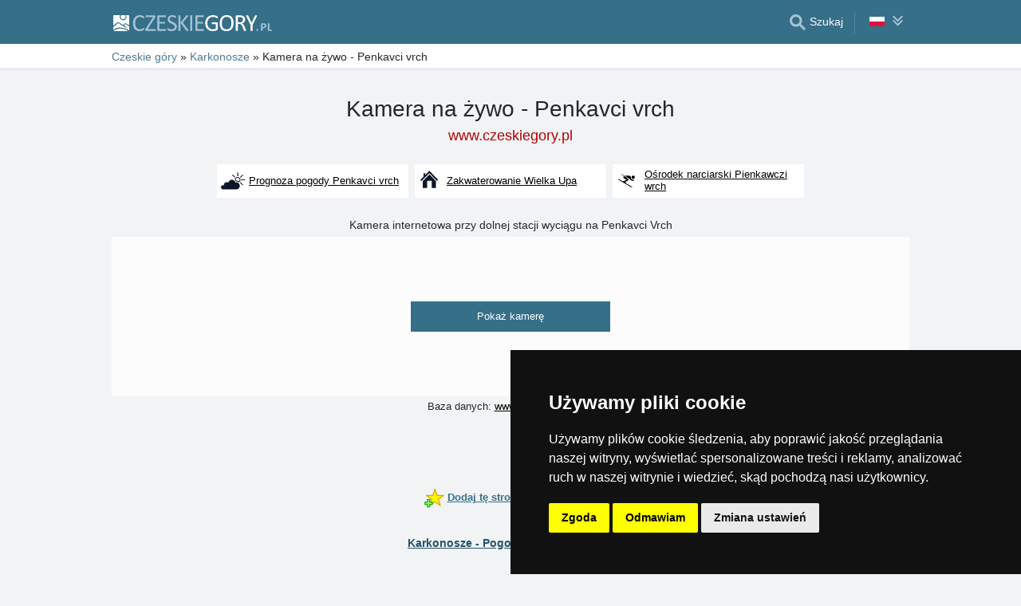

--- FILE ---
content_type: text/html; charset=UTF-8
request_url: https://www.czeskiegory.pl/web-kamera-na-zywo/penkavci-vrch.html
body_size: 8273
content:
<!doctype html>
<html  lang="pl" >
<head>
	<meta charset="UTF-8">
	<title>Kamera na żywo - Penkavci vrch</title>
			<meta name="robots" content="ALL,FOLLOW">
	
		<meta name="viewport" content="width=device-width, initial-scale=1.0, minimum-scale=1.0">
	
	<meta http-equiv="X-UA-Compatible" content="ie=edge">
	<meta name="theme-color" content="#356f88">
	<meta name="ahrefs-site-verification" content="88086b78404b94e4640deb3c2b7ef46521ec2857e9d5ab54a45c6528ef88622b">
	<meta name="referrer" content="unsafe-url">

	
	
	
			<meta name="csrf-token" content="TNa9By4sEGiOSsRsuebrxblEQklZTwWeqRpcLb3T">
	 
	
						<meta name='keywords' content='kamera, kamery, kamera pogodowa, kamery pogodowe, kamera na żywo, kamery na żywo, webcam, webcams, online kamera, online kamery, livecam, livecams, live stream, live, panorama, Penkavci vrch, Karkonosze'>
					<meta name='description' content="Kamera internetowa przy dolnej stacji wyciągu na Penkavci Vrch"/>
					<meta property='og:title' content="Kamera na żywo - Penkavci vrch"/>
					<meta property='og:description' content="Kamera internetowa przy dolnej stacji wyciągu na Penkavci Vrch"/>
					<meta property='og:site_name' content='Server Czeskie Góry - www.czeskiegory.pl'/>
					<meta property='og:url' content='https://www.czeskiegory.pl/web-kamera-na-zywo/penkavci-vrch.html'/>
			
	
	
	
	
	
		
		
		
		
		
					<link rel="stylesheet" type="text/css" href="/share/css/design3R.css?v=11">
			<link rel="stylesheet" type="text/css" href="/share/csscolor/cz/color-design3R.css?v=10">
							<link rel="stylesheet" type="text/css" href="/share/css/pocasi.css?v=8">
					<link rel="stylesheet" type="text/css" href="/share/css/sys-webcam.css?v=6">
					<link rel="stylesheet" type="text/css" href="/share/csscolor/cz/color-sys-webcam.css">
		
				
		
		
		<script type="text/javascript">
							window.status = "www.czeskiegory.pl";
										var domainSite = "www.czeskiegory.pl";
					</script>
		<script>
            function tag(key, value) {}
    </script>

					<script  type="text/javascript" src="/share/info.js"></script>
		
					<script  type="text/javascript" src="/share/js/searchWrap.js" async></script>
		
		
		
					<script type="text/javascript" src="/share/js/flags.js"></script>
		
		
					<style type="text/css">
				@media  screen and (max-height: 500px) {
					.sharethis-sticky-share-buttons {
						display: none !important;
					}
				}
			</style>
					
	<script type="text/javascript" src="/share/cookies/ep-cookie-consent.js"></script>
</head>

<body class="body-color">
<div id="pageLayout">
	<div class="ga"> 
		<!-- České hory - Slovenské hory - Chorvatské - Alpské - Italské --><script type="text/javascript">
document.write ('<img src="https://toplist.cz/dot.asp?id=25729&http='+escape(document.referrer)+'" width="1" height="1" border="0">');
</script><noscript><img src="https://toplist.cz/dot.asp?id=25729" width="1" height="1" border="0"></noscript><img src="https://toplist.sk/dot.asp?id=1048839" width="1" height="1" border="0"><script async src="https://www.googletagmanager.com/gtag/js?id=UA-47158562-4"></script>
<script>
  window.dataLayer = window.dataLayer || [];
  function gtag(){dataLayer.push(arguments);}

  // https://developers.google.com/tag-platform/devguides/consent#gtag.js
  gtag("consent", "default", {
      "ad_storage": epCookieConsent.allowsTargetingCookies() ? "granted" : "denied",
      "analytics_storage": epCookieConsent.allowsTrackingCookies() ? "granted" : "denied"
  });

  gtag('js', new Date());

  gtag('config', 'AW-1071172414');
  gtag('config', 'UA-47158562-4'); // czeskiegory.pl
</script>
<script type="text/plain" cookie-consent="tracking">
	gtag("consent", "update", {"analytics_storage": "granted"});
</script>
<script type="text/plain" cookie-consent="targeting">
    gtag("consent", "update", {"ad_storage": "granted"})
</script>
	</div>
	<div id="page">
								
		<div id="header-wrap" class="header-background header-wrap-color">
			<div id="header-1000" class="width-limit">
				<div id="header">
					<div id="header-left">
			<a href="https://www.czeskiegory.pl/" title="Czeskie góry - zakwaterowanie bez prowizji"><img src="/share/img/header/cz/logo_PL.svg" onerror="this.onerror=null; this.src='/share/img/header/cz/logo_PL.gif'" alt="Czeskie góry - zakwaterowanie bez prowizji" title="Czeskie góry - zakwaterowanie bez prowizji" height="20" width="199"></a>
	</div>
<div id="header-right" class="header-background"><ul>
			<li class='searchIcon'><a href='#'><img src='/share/img/menu/cz/search.svg' onerror="this.onerror=null; this.src=''" width='20' height='20' alt=''><span class='media-80less-inline media-60plus-only'> Szukaj</span></a></li><li class="separator header-separator-color">&nbsp;</li><li><div id="vlajecky" class="popup"><ul><li class="not"><a onclick="showHide(event, this); return false;" href="#"><img src="/share/img/vlajecky/flag_pl.svg" class="flag"><img src="/share/img/menu/cz/doubledown.svg" width="15" height="14" alt="" class="arrowRotate"></a><ul><li><a href="https://www.ceskehory.cz/web-kamera/penkavci-vrch.html" title="Webkamera - Pěnkavčí vrch"><img src="/share/img/vlajecky/flag_cz.svg" class="flag">CZ
									</a></li><li><a href="https://www.czech-mountains.eu/webcam/penkavci-vrch.html" title="Webcam - Penkavci vrch"><img src="/share/img/vlajecky/flag_gb.svg" class="flag">EN
									</a></li><li><a href="https://www.tschechische-gebirge.de/webcam-de/penkavci-vrch.html" title="Webcam - Penkavci vrch"><img src="/share/img/vlajecky/flag_gr.svg" class="flag">DE
									</a></li></ul></li></ul></div></li>
</ul></div>
				</div>
			</div>
		</div>

		
					<div id="search-wrap"><form method="get" action="https://www.czeskiegory.pl/search/fulltext" class="search-form width-limit" target="_blank"><div class="search-bar"><input type="text" name="q" value="" title="search" placeholder="Szukaj zakwaterowanie i dalsze informacje" autocomplete="off"><input type="submit" title="Search" value="Szukaj"></div><div class="search-servers-title">SZUKAJ POPRZEZ</div><div class="search-often-title">NAJCZĘŚCIEJ WYSZUKIWANE</div><div class="search-servers"><div class="input-container"><input name="serverToSearch" id="all" value="all" class="serversRadio" type="radio" ><label for="all">Wszystkie serwery</label></div><div class="input-container"><input name="serverToSearch" id="ceskehory" value="ceskehory" class="serversRadio" type="radio"  checked ><label for="ceskehory">Czeskiegory.pl</label></div><div class="input-container"><input name="serverToSearch" id="slovenske" value="slovenske" class="serversRadio" type="radio" ><label for="slovenske">Slowackie.pl</label></div><div class="input-container"><input name="serverToSearch" id="chorvatske" value="chorvatske" class="serversRadio" type="radio" ><label for="chorvatske">Chorwackie.pl</label></div></div><div class="search-often"><div id="queries"><a href="https://www.czeskiegory.pl/zakwaterowanie-w-gorach/gory.html" target="_blank">Zakwaterowanie</a><a href="https://www.czeskiegory.pl/chalupy-pl/gory.html" target="_blank">Chaty i chałupy</a><a href="https://www.czeskiegory.pl/warunki-narciarskie/" target="_blank">Śnieg</a><a href="https://www.czeskiegory.pl/search/fulltext?q=Kamery+na+%C5%BCywo&amp;serverToSearch=ceskehory" target="_blank">Kamery na żywo</a><a href="https://www.czeskiegory.pl/search/fulltext?q=Wie%C5%BCa+widokowa&amp;serverToSearch=ceskehory" target="_blank">Wieża widokowa</a><a href="https://www.czeskiegory.pl/search/fulltext?q=Wodospady&amp;serverToSearch=ceskehory" target="_blank">Wodospady</a><a href="https://www.czeskiegory.pl/search/fulltext?q=Pogoda&amp;serverToSearch=ceskehory" target="_blank">Pogoda</a></div></div></form></div>
		
		<div id="drobky-wrap" class="drobky-wrap-color">
						<div id="drobky" class="width-limit"
									vocab="http://schema.org/" typeof="BreadcrumbList"
				>
				<span  property="itemListElement" typeof="ListItem">
				<a href="https://www.czeskiegory.pl/"  title="Czeskie góry - zakwaterowanie bez prowizji"  property="item" typeof="WebPage"><span property="name">Czeskie góry</span></a>
				<meta property="position" content="1"/>
			</span>
			
			
							<span class="drobky-next">&raquo;</span>
									
			<span  property="itemListElement" typeof="ListItem">
				<a href="https://www.czeskiegory.pl/karkonosze/"  property="item" typeof="WebPage"><span property="name">Karkonosze</span></a>
				<meta property="position" content="2"/>
			</span>
			
			
							<span class="drobky-next">&raquo;</span>
						<span >Kamera na żywo - Penkavci vrch</span>
	
				</div>
					</div>

				<div id="content-wrap" class="">
							<div id="content" class="width-limit">
		<div id="pocasi">
			<h1 class="uzky">Kamera na żywo - Penkavci vrch</h1>
			<a href="https://www.czeskiegory.pl" class='adresa' title="Czeskie góry - zakwaterowanie bez prowizji">www.czeskiegory.pl</a>

			<div class="pocasi-top">
				<div class="places">
											<a href="https://www.czeskiegory.pl/pogoda/penkavci-vrch.html" target="_blank" class="place-link" title="Prognoza pogody Penkavci vrch">
							<div class="places-cell"><img src="/share/img/weather/pocasi.svg" alt=""></div>
							<div class="places-cell"><span>Prognoza pogody Penkavci vrch</span></div>
						</a>
											<a href="/zakwaterowanie/wielka-upa.htm" target="_blank" class="place-link" title="Zakwaterowanie Wielka Upa">
							<div class="places-cell"><img src="/share/img/weather/ubytovani.svg" alt=""></div>
							<div class="places-cell"><span>Zakwaterowanie Wielka Upa</span></div>
						</a>
											<a href="/osrodek-narciarski/pienkawczi-wrch.html" target="_blank" class="place-link" title="Ośrodek narciarski Pienkawczi wrch">
							<div class="places-cell"><img src="/share/img/weather/ski.svg" alt=""></div>
							<div class="places-cell"><span>Ośrodek narciarski Pienkawczi wrch</span></div>
						</a>
														</div>
			</div>

			<div class="description">Kamera internetowa przy dolnej stacji wyciągu na Penkavci Vrch</div>

			<div id="camera" class="camera-loading">
    <div id="spinner-container">
        <div class="spinner">
            <div class="bounce1"></div>
            <div class="bounce2"></div>
            <div class="bounce3"></div>
        </div>
        <p>Loading camera</p>
    </div>

    	<img id="camera-src" class="display-none" src="https://www.penkavcivrch.cz/cache/kamera/actual000M.jpg?t=1769220598" alt="Kamera na żywo - Penkavci vrch">
    <a id='show-camera' href="https://www.penkavcivrch.cz/cache/kamera/actual000M.jpg?t=1769220598"
       class="button" target="_blank">Pokaż kamerę</a>
</div>

<div class="zdroj">
    <span>Baza danych:</span>
    <a href="https://www.penkavcivrch.cz" target=_blank>www.penkavcivrch.cz</a>
</div>

<a id='camera-reload' href="javascript:void(0);" class="button">Odśwież</a>

	<script>
        var image = document.getElementById('camera-src');
        var imgSrc = image.src;

        function reloadCamera() {
            document.getElementById('spinner-container').classList.remove('display-none');

            var now = Date.now(); /*timestamp to avoid using the img from cache*/
            imgName = imgSrc.match(/\?/) ? (imgSrc + '&v=' + now) : (imgSrc + '?v=' + now);

            image.onload = function (ev) {
                document.getElementById('spinner-container').classList.add('display-none');
            };

            image.src = imgName;
        }
	</script>

<script>
    document.getElementById('camera-reload').addEventListener('click', reloadCamera); 

    document.getElementById('camera-src').addEventListener('error', function () {
        document.getElementById('camera').classList.add('empty-camera');
        document.getElementById('camera').classList.remove('camera-loading');
        document.getElementById('camera-reload').classList.add('display-none');
        document.getElementById('spinner-container').classList.add('display-none');

        fetch('https://www.czeskiegory.pl/web-kamera/error', {
            headers: { 'Content-Type': 'application/json; charset=UTF-8' },
            method: 'post',
            body: JSON.stringify({
                _token: 'TNa9By4sEGiOSsRsuebrxblEQklZTwWeqRpcLb3T',
                id: 618
            })
        })
    });

    document.getElementById('camera-src').addEventListener('load', function () {
        document.getElementById('camera-src').classList.remove('display-none');
        document.getElementById('camera').classList.remove('camera-loading');
        document.getElementById('spinner-container').classList.add('display-none');
    });
</script>

			<div class="social"><div class='sharethis-inline-share-buttons' data-url="https://www.czeskiegory.pl/web-kamera-na-zywo/penkavci-vrch.html" data-email-subject="Sprawdź tę stronę na www.czeskiegory.pl" data-message="Sprawdź tę stronę na www.czeskiegory.pl ! https://www.czeskiegory.pl/web-kamera-na-zywo/penkavci-vrch.html" ></div></div>

			<div class="oblibene">
				<img src="/share/img/IE7_oblibene.svg">
				<span style="position:relative;z-index:50;"><a href="https://www.czeskiegory.pl/web-kamera-na-zywo/penkavci-vrch.html" onClick="Javascript:document.getElementById('favDiv').style.display='block'; return false"><b>Dodaj tę strony do ulubionych</b></a><div id=favDiv class="favDiv">Naciśnij Ctrl+D, aby dodać stronę do zakładek.<br><a href="https://www.czeskiegory.pl/web-kamera-na-zywo/penkavci-vrch.html" onClick="Javascript:document.getElementById('favDiv').style.display='none'; return false"><span class="puntik_color">Zamknąć</span></a></div></span>
				<br>
			</div>

			
							<div class="dalsi-zdroje">
					
											<a href="https://www.czeskiegory.pl/karkonosze/pogoda-kamery-on-line.html"
						   class="pocasi-kamery">Karkonosze - Pogoda, Kamery on-line</a>
									</div>
			
			<div class="dalsi-pocasi-nadpis">Kamery w innych miejscach regionu Karkonosze:</div>
<div class="dalsi-pocasi">
						<a href="https://www.czeskiegory.pl/web-kamera-na-zywo/benecko.html" title="Kamera on-line - Benecko">Benecko</a>
								<a href="https://www.czeskiegory.pl/web-kamera-na-zywo/bernartice.html" title="Kamera on-line - Bernartice">Bernartice</a>
								<a href="https://www.czeskiegory.pl/web-kamera-na-zywo/bradlerovy-boudy.html" title="Kamera on-line - Brádlerovy boudy">Brádlerovy boudy</a>
								<a href="https://www.czeskiegory.pl/web-kamera-na-zywo/cerveny-kostelec.html" title="Kamera on-line - Červený Kostelec">Červený Kostelec</a>
								<a href="https://www.czeskiegory.pl/web-kamera-na-zywo/czarna-dolina.html" title="Kamera on-line - Czarna Dolina">Czarna Dolina</a>
								<a href="https://www.czeskiegory.pl/web-kamera-na-zywo/czarna-gora.html" title="Kamera on-line - Czarna Góra">Czarna Góra</a>
								<a href="https://www.czeskiegory.pl/web-kamera-na-zywo/czartowa-gora.html" title="Kamera on-line - Czartowa Góra">Czartowa Góra</a>
								<a href="https://www.czeskiegory.pl/web-kamera-na-zywo/dolni-dvur-ski-family.html" title="Kamera on-line - Dolní Dvůr - Ski Family">Dolní Dvůr - Ski Family</a>
								<a href="https://www.czeskiegory.pl/web-kamera-na-zywo/dolny-dwor.html" title="Kamera on-line - Dolny Dwór - Luisino údolí">Dolny Dwór - Luisino údolí</a>
								<a href="https://www.czeskiegory.pl/web-kamera-na-zywo/dvur-kralove-n-l.html" title="Kamera on-line - Dvůr Králové n. L.">Dvůr Králové n. L.</a>
								<a href="https://www.czeskiegory.pl/web-kamera-na-zywo/horni-misecky.html" title="Kamera on-line - Górne Miseczki">Górne Miseczki</a>
								<a href="https://www.czeskiegory.pl/web-kamera-na-zywo/harrachow.html" title="Kamera on-line - Harrachow">Harrachow</a>
								<a href="https://www.czeskiegory.pl/web-kamera-na-zywo/herlikovice.html" title="Kamera on-line - Herlíkovice - Bubákov">Herlíkovice - Bubákov</a>
								<a href="https://www.czeskiegory.pl/web-kamera-na-zywo/hostinne.html" title="Kamera on-line - Hostinne">Hostinne</a>
								<a href="https://www.czeskiegory.pl/web-kamera-na-zywo/jablonec-nad-izera.html" title="Kamera on-line - Jablonec nad Izerą">Jablonec nad Izerą</a>
								<a href="https://www.czeskiegory.pl/web-kamera-na-zywo/jakuszyce.html" title="Kamera on-line - Jakuszyce">Jakuszyce</a>
								<a href="https://www.czeskiegory.pl/web-kamera-na-zywo/janske-lazne.html" title="Kamera on-line - Janské Lázně">Janské Lázně</a>
								<a href="https://www.czeskiegory.pl/web-kamera-na-zywo/jilemnice.html" title="Kamera on-line - Jilemnice">Jilemnice</a>
								<a href="https://www.czeskiegory.pl/web-kamera-na-zywo/kamenec.html" title="Kamera on-line - Kamenec">Kamenec</a>
								<a href="https://www.czeskiegory.pl/web-kamera-na-zywo/karpacz.html" title="Kamera on-line - Karpacz">Karpacz</a>
								<a href="https://www.czeskiegory.pl/web-kamera-na-zywo/knezice.html" title="Kamera on-line - Kněžický vrch">Kněžický vrch</a>
								<a href="https://www.czeskiegory.pl/web-kamera-na-zywo/korzenow-izera.html" title="Kamera on-line - Korzenow - Izera">Korzenow - Izera</a>
								<a href="https://www.czeskiegory.pl/web-kamera-na-zywo/korzenow-przichovice.html" title="Kamera on-line - Korzenow - Przichovice">Korzenow - Przichovice</a>
								<a href="https://www.czeskiegory.pl/web-kamera-na-zywo/korzenow-rejdice.html" title="Kamera on-line - Korzenow - Rejdice">Korzenow - Rejdice</a>
								<a href="https://www.czeskiegory.pl/web-kamera-na-zywo/korzenow-szczepanka.html" title="Kamera on-line - Korzenow - Szczepanka">Korzenow - Szczepanka</a>
								<a href="https://www.czeskiegory.pl/web-kamera-na-zywo/kostalov.html" title="Kamera on-line - Košťálov">Košťálov</a>
								<a href="https://www.czeskiegory.pl/web-kamera-na-zywo/kotel.html" title="Kamera on-line - Kotel">Kotel</a>
								<a href="https://www.czeskiegory.pl/web-kamera-na-zywo/kuks.html" title="Kamera on-line - Kuks">Kuks</a>
								<a href="https://www.czeskiegory.pl/web-kamera-na-zywo/labska-bouda.html" title="Kamera on-line - Łabska bouda">Łabska bouda</a>
								<a href="https://www.czeskiegory.pl/web-kamera-na-zywo/les-kralovstvi.html" title="Kamera on-line - Les Království">Les Království</a>
								<a href="https://www.czeskiegory.pl/web-kamera-na-zywo/liberecka-bouda.html" title="Kamera on-line - Liberecka Bouda">Liberecka Bouda</a>
								<a href="https://www.czeskiegory.pl/web-kamera-na-zywo/lucni-bouda.html" title="Kamera on-line - Luční bouda">Luční bouda</a>
								<a href="https://www.czeskiegory.pl/web-kamera-na-zywo/lysa-hora-krkonose.html" title="Kamera on-line - Lysá hora">Lysá hora</a>
								<a href="https://www.czeskiegory.pl/web-kamera-na-zywo/mala-upa.html" title="Kamera on-line - Mała Upa">Mała Upa</a>
								<a href="https://www.czeskiegory.pl/web-kamera-na-zywo/mlode-buki.html" title="Kamera on-line - Młode Buki">Młode Buki</a>
								<a href="https://www.czeskiegory.pl/web-kamera-na-zywo/moravska-bouda.html" title="Kamera on-line - Moravská bouda">Moravská bouda</a>
								<a href="https://www.czeskiegory.pl/web-kamera-na-zywo/nova-paka.html" title="Kamera on-line - Nová Paka">Nová Paka</a>
								<a href="https://www.czeskiegory.pl/web-kamera-na-zywo/paseky-nad-izera.html" title="Kamera on-line - Paseky nad Izerą">Paseky nad Izerą</a>
								<a href="https://www.czeskiegory.pl/web-kamera-na-zywo/relax-park.html" title="Kamera on-line - Pec pod Śnieżką - Relaxpark">Pec pod Śnieżką - Relaxpark</a>
								<a href="https://www.czeskiegory.pl/web-kamera-na-zywo/pec-pod-sniezka.html" title="Kamera on-line - Pec pod Śnieżką">Pec pod Śnieżką</a>
								<b>Penkavci vrch</b>
								<a href="https://www.czeskiegory.pl/web-kamera-na-zywo/pomezni-boudy.html" title="Kamera on-line - Pomezní boudy">Pomezní boudy</a>
								<a href="https://www.czeskiegory.pl/web-kamera-na-zywo/ponikla.html" title="Kamera on-line - Ponikla">Ponikla</a>
								<a href="https://www.czeskiegory.pl/web-kamera-na-zywo/prkenny-dul-bret.html" title="Kamera on-line - Prkenný Důl - Family Ski Park">Prkenný Důl - Family Ski Park</a>
								<a href="https://www.czeskiegory.pl/web-kamera-na-zywo/rezek.html" title="Kamera on-line - Rezek">Rezek</a>
								<a href="https://www.czeskiegory.pl/web-kamera-na-zywo/rokytnice-nad-izera.html" title="Kamera on-line - Rokytnice nad Izerą">Rokytnice nad Izerą</a>
								<a href="https://www.czeskiegory.pl/web-kamera-na-zywo/rtyne.html" title="Kamera on-line - Rtyně v Podkrkonoší">Rtyně v Podkrkonoší</a>
								<a href="https://www.czeskiegory.pl/web-kamera-na-zywo/rudnik.html" title="Kamera on-line - Rudník">Rudník</a>
								<a href="https://www.czeskiegory.pl/web-kamera-na-zywo/rychorska-bouda.html" title="Kamera on-line - Rychorska bouda">Rychorska bouda</a>
								<a href="https://www.czeskiegory.pl/web-kamera-na-zywo/sniezka.html" title="Kamera on-line - Śnieżka">Śnieżka</a>
								<a href="https://www.czeskiegory.pl/web-kamera-na-zywo/dvorakova-bouda.html" title="Kamera on-line - Špindlerův Mlýn, Dvořákova bouda">Špindlerův Mlýn, Dvořákova bouda</a>
								<a href="https://www.czeskiegory.pl/web-kamera-na-zywo/stachelberg.html" title="Kamera on-line - Stachelberg - Babí">Stachelberg - Babí</a>
								<a href="https://www.czeskiegory.pl/web-kamera-na-zywo/strazne.html" title="Kamera on-line - Strażne">Strażne</a>
								<a href="https://www.czeskiegory.pl/web-kamera-na-zywo/svoboda-nad-upou.html" title="Kamera on-line - Svoboda nad Úpou">Svoboda nad Úpou</a>
								<a href="https://www.czeskiegory.pl/web-kamera-na-zywo/szpindlerowy-mlyn.html" title="Kamera on-line - Szpindlerowy Młyn">Szpindlerowy Młyn</a>
								<a href="https://www.czeskiegory.pl/web-kamera-na-zywo/szpindlerowy-mlyn-labska.html" title="Kamera on-line - Szpindlerowy Młyn, Labska">Szpindlerowy Młyn, Labska</a>
								<a href="https://www.czeskiegory.pl/web-kamera-na-zywo/medvedin.html" title="Kamera on-line - Szpindlerowy Młyn, Medvědín">Szpindlerowy Młyn, Medvědín</a>
								<a href="https://www.czeskiegory.pl/web-kamera-na-zywo/stoh.html" title="Kamera on-line - Szpindlerowy Młyn, Stoh">Szpindlerowy Młyn, Stoh</a>
								<a href="https://www.czeskiegory.pl/web-kamera-na-zywo/svaty-petr.html" title="Kamera on-line - Szpindlerowy Młyn, Svaty Petr">Szpindlerowy Młyn, Svaty Petr</a>
								<a href="https://www.czeskiegory.pl/web-kamera-na-zywo/trutnow.html" title="Kamera on-line - Trutnow">Trutnow</a>
								<a href="https://www.czeskiegory.pl/web-kamera-na-zywo/vrchlabi-vejsplachy.html" title="Kamera on-line - Vejsplachy (Vrchlabí)">Vejsplachy (Vrchlabí)</a>
								<a href="https://www.czeskiegory.pl/web-kamera-na-zywo/vrchlabi.html" title="Kamera on-line - Vrchlabí">Vrchlabí</a>
								<a href="https://www.czeskiegory.pl/web-kamera-na-zywo/wielka-upa-portasky.html" title="Kamera on-line - Wielka Upa - Portasky">Wielka Upa - Portasky</a>
								<a href="https://www.czeskiegory.pl/web-kamera-na-zywo/wielka-upa.html" title="Kamera on-line - Wielka Upa">Wielka Upa</a>
								<a href="https://www.czeskiegory.pl/web-kamera-na-zywo/witkowice.html" title="Kamera on-line - Witkowice">Witkowice</a>
								<a href="https://www.czeskiegory.pl/web-kamera-na-zywo/wysokie-nad-izera.html" title="Kamera on-line - Wysokie nad Izerą">Wysokie nad Izerą</a>
								<a href="https://www.czeskiegory.pl/web-kamera-na-zywo/zaclerz-prkenny-dul.html" title="Kamera on-line - Żaclerz - Prkenný důl">Żaclerz - Prkenný důl</a>
								<a href="https://www.czeskiegory.pl/web-kamera-na-zywo/zaclerz.html" title="Kamera on-line - Żaclerz">Żaclerz</a>
								<a href="https://www.czeskiegory.pl/web-kamera-na-zywo/zlote-wzgorze.html" title="Kamera on-line - Złote wzgórze">Złote wzgórze</a>
								<a href="https://www.czeskiegory.pl/web-kamera-na-zywo/zvicina.html" title="Kamera on-line - Zvičina">Zvičina</a>
			</div>		</div>
	</div>
		</div>
	</div>
</div>


	<div id="footer-media-wrap" class="trans-bg">
		<div id="footer-media" class="width-limit-100">
			
			<div id="links">
				<div class="td odkazy_nadpis">Interesujące linki:</div>
														<div class="td">
						<div class="odkazy">
							<a href="/zakwaterowanie/dolni-mala-upa.htm"
							   target=&quot;_blank&quot; class="odkazy_main server-text-color">Zakwaterowanie Dolna Mała Upa</a>
							<span class="odkazy_popis">1 km</span>
						</div>
					</div>
																			<div class="td">
						<div class="odkazy">
							<a href="/zakwaterowanie/wielka-upa.htm"
							   target=&quot;_blank&quot; class="odkazy_main server-text-color">Zakwaterowanie Wielka Upa</a>
							<span class="odkazy_popis">1 km</span>
						</div>
					</div>
																			<div class="td">
						<div class="odkazy">
							<a href="/zakwaterowanie/pec-pod-sniezka.htm"
							   target=&quot;_blank&quot; class="odkazy_main server-text-color">Zakwaterowanie Pec pod Śnieżką</a>
							<span class="odkazy_popis">3 km</span>
						</div>
					</div>
																			<div class="td">
						<div class="odkazy">
							<a href="/zakwaterowanie/karkonosze.htm"
							   target=&quot;_blank&quot; class="odkazy_main server-text-color">Zakwaterowanie Karkonosze</a>
							<span class="odkazy_popis">Katalog zakwaterowania</span>
						</div>
					</div>
												</div>
			
		</div>
	</div>


	 
	
	<div class="prmT prmT-wrap">
	<div class="prmT-cont width-limit">
		<a class="prm-text"
		   onclick="event.preventDefault(); document.querySelector('.prm-layer').classList.toggle('block-visible'); document.querySelector('.prm-cont').classList.toggle('block-visible');">Dlaczego zakwaterowanie na naszych serwerach jest najtańsze?</a>
		<a class="prm-text mobile"
		   onclick="event.preventDefault(); document.querySelector('.prm-layer').classList.toggle('block-visible'); document.querySelector('.prm-cont').classList.toggle('block-visible');">Dlaczego nasze serwery są najtańsze?</a>
		<a class="buttonP"
		   onclick="event.preventDefault(); document.querySelector('.prm-layer').classList.toggle('block-visible'); document.querySelector('.prm-cont').classList.toggle('block-visible');">POKAZAĆ</a>
		<a class="buttonP"
		   onclick="event.preventDefault();document.querySelectorAll('.prmT').forEach((element) => element.classList.add('prmT-unvisible')); setCookie('promoBar', 'hidden', '180')">ZAMKNĄĆ</a>
		<a class="mobile" onclick="event.preventDefault();document.querySelectorAll('.prmT').forEach((element) => element.classList.add('prmT-unvisible')); setCookie('promoBar', 'hidden', '180')">
			<img src="/share/img/prm/krizek-orange.svg" alt="X">
		</a>
	</div>
</div>
			<div class="prm-layer"
	 onclick="event.preventDefault(); document.querySelector('.prm-layer').classList.toggle('block-visible'); document.querySelector('.prm-cont').classList.toggle('block-visible');"></div>
<div class="prm-cont">
	<div class="prm-cont-top"><a
				onclick="event.preventDefault(); document.querySelector('.prm-layer').classList.toggle('block-visible'); document.querySelector('.prm-cont').classList.toggle('block-visible');"></a>
	</div>
	<div class="prm-cont-bottom">
		<div class="prm-cont-top-nadpis">Dlaczego zakwaterowanie na naszych serwerach jest najtańsze?</div>
		<div class="prm-cont-top-text">
			<ul>
				<li><span class="nadpis server-text-color">Zawsze tylko jedna oferta i bez prowizji</span>
					Nie porównujemy cen z wielu stron rezerwacyjnych, ale zawsze oferujemy tylko jedną ofertę – ofertę bez prowizji!
				</li>
				<li><span class="nadpis server-text-color">Właściciele sami tworzą  treści swoich prezentacji</span>
					Oferta i cena są zawsze podane przez właściciela, w tym zniżki i last minute oferty.
				</li>
				<li><span class="nadpis server-text-color">Najniższa możliwa cena</span>
					W przypadku, gdy znajdziesz na innych stronach niższą cenę, wtedy po prostu poproś właściciela o pobyt w tej cenie.
					<br><br><b>Zawsze poinformuj właściciela, że kontaktujesz się z nim na podstawie jego prezentacji na serwerze
						Czeskie Góry.</b></li>

				<li><span class="nadpis server-text-color">Zaufana europejska marka</span>
					Serwer Czeskie Góry
					założony przez firmę eProgress działaje od 1999 roku.
				</li>

				<li><span class="nadpis server-text-color">Szeroki wybór zakwaterowania</span>
					Serwery firmy eProgress reprezentują ponad 17 tysięcy obiektów noclegowych w Czeskich Górach, na Słowacji, w Chorwacji, w Alpach lub we Włoszech.
				</li>
				<li><span class="nadpis server-text-color">Bezpośredna komunikacja host - właściciel</span>
					Firma eProgress jest w Unii Europejskiej jednym z czołowych propagatorów bezpośredniego kontaktu między gościem a właścicielem - zakwaterowania bez prowizji.
				</li>
				<li><span class="nadpis server-text-color">Przyjemne strony internetowe</span>
					Podczas 26 lat server Czeskie Góry stał się nowoczesną, łatwą w obsłudze stroną, która obsługuje tysiące użytkowników dziennie (bez operatorów, bez zbędnych pośredników między tobą a wynajmującym).
				</li>
			</ul>
		</div>
	</div>
</div>	
<div id="footerLayout">
	<div id="footer-wrap">
		<div id="footer-mozila" class="footer-background footer-wrap-color">
												<div id="footer" class="width-limit">
	<div class="boxes clearfix">
		<div class="fbox box-1L">
			<div class="fbox-obsah">
				<a class="no-ico" href="/kontakt_pl.php" target="_blank">
					<img class="logo" src="https://www.ceskehory.cz/share/img/eprogress-inv.svg" loading="lazy" alt="eProgress s.r.o."></a>
				<br><br>
				<a href="/kontakt_pl.php" target="_blank">Kontakt</a><br>
									<a href="https://www.ceskehory.cz/reklama/ubytovatel.html"
					   target="_blank" class="pridat">Dodaj zakwaterowanie <span
								class="male">(Czeski)</span></a>
								 
				<br>
				<a href="/karkonosze/sitemap.html" target="_blank">Sitemap</a>
							</div>
		</div>
		<div class="fbox box-2L">
			<div class="fbox-obsah">
				Our servers:<br>
				<a href="https://www.czeskiegory.pl">Czeskie Góry</a><br>
				<a href="https://www.slowackie.pl">Słowackie góry</a><br>
				<a href="https://www.chorwackie.pl">Chorwacja</a><br>
				<br>
				<a target="_blank" href="/privacy-policy/">Ochrona prywatności</a><br>
				<a target="_blank" href="/privacy-policy/cookies.php">Cookies</a>
			</div>
		</div>
		 
		<div class="fbox box-3L">
			<div class="fbox-obsah">
				<a href="/zakwaterowanie/karkonosze.htm" target="_blank">Katalog zakwaterowania</a><br>
									<a href="/last-minute/karkonosze.html" target="_blank">Lastminute Karkonosze</a><br>
													Linky sezonowe:<br>
					<a href="/sylwester/karkonosze.html"> Sylwester Karkonosze</a>
					<br>
					<a href="/sylwester/karkonosze.html"
					   target="_blank"> Sylwester w górach 2025/26 </a>
					<br>
											<a href="/karkonosze/warunki-sniegowe.html">Warunki narciarskie</a>
						<br>
					
											<a href="/karkonosze/kapieliska.html" target="_blank">Naturalne kąpieliska</a>
						<br>
					
							</div>
		</div>
			</div>
	<hr>
	<div class="box-5"><b>Czeskie Góry</b> - Copyright &copy; 1999-2026 <a
				class="no-ico" href="/kontakt_pl.php" target="_blank"><nobr>eProgress s.r.o.</nobr></a>
	</div>
</div>
									</div>
	</div>
</div>

<div class='sharethis-sticky-share-buttons' data-url="https://www.czeskiegory.pl/web-kamera-na-zywo/penkavci-vrch.html" data-email-subject="Sprawdź tę stronę na www.czeskiegory.pl" data-message="Sprawdź tę stronę na www.czeskiegory.pl ! https://www.czeskiegory.pl/web-kamera-na-zywo/penkavci-vrch.html" ></div>
<script type="text/javascript" src="/share/cookies/cookie-consent.js?v=2" charset="UTF-8"></script>
<script type="text/javascript" charset="UTF-8">
    document.addEventListener('DOMContentLoaded', function () {
        cookieconsent.run({
            "notice_banner_type": "simple",
            "consent_type": "express",
            "palette": "dark",
            "language": "pl",
            "page_load_consent_levels": ["strictly-necessary"],
            "notice_banner_reject_button_hide": false,
            "preferences_center_close_button_hide": false,
            "cookie_domain": "czeskiegory.pl"
        });
    });
</script>
    <script src='//platform-api.sharethis.com/js/sharethis.js#property=5b6d608186b6440010e02e43&product=inline-share-buttons' async  type='text/plain' cookie-consent='functionality'>
</body>
</html>


--- FILE ---
content_type: text/css
request_url: https://www.czeskiegory.pl/share/css/sys-webcam.css?v=6
body_size: 914
content:
@import "components/spinner-inline.css";

#pocasi .zdroj {
    text-align: center;
    margin-top: 4px;
    font-size: 13px;
}

#camera {
    position: relative;
}

#camera img {
    max-width: 100%;
	margin: 0 auto;
}

.empty-camera,
.camera-loading {
    /*height: 250px;*/
	min-height: 200px;
	aspect-ratio: 16/9;
    background: rgba(255, 255, 255, 0.8);
	display: -ms-flexbox;
    display: flex;
    align-items: center;
    justify-content: center;
	max-width: 1000px;
	margin: 0 auto;
}

@media only screen and (max-width: 500px) {
    .empty-camera,
    .camera-loading {
		min-height: auto;
		aspect-ratio: initial;
        height: 0;
        padding-top: 25%;
        padding-bottom: 25%;
    }
}

.empty-camera img {
    display: none !important;
}

#show-camera.button {
    display: none;
}

.empty-camera #show-camera.button {
    display: block;
	margin: 0;
}

.description {
    padding-bottom: 5px;
}

@media only screen and (min-width: 548px) and (max-width: 833px) {
    .faratel {
        padding-top: calc(62.5% + 80px) !important;
    }
}


--- FILE ---
content_type: image/svg+xml
request_url: https://www.czeskiegory.pl/share/img/weather/pocasi.svg
body_size: 1981
content:
<?xml version="1.0" encoding="UTF-8"?>
<!DOCTYPE svg PUBLIC "-//W3C//DTD SVG 1.1//EN" "http://www.w3.org/Graphics/SVG/1.1/DTD/svg11.dtd">
<!-- Creator: CorelDRAW -->
<svg xmlns="http://www.w3.org/2000/svg" xml:space="preserve" width="40" height="40" style="shape-rendering:geometricPrecision; text-rendering:geometricPrecision; image-rendering:optimizeQuality; fill-rule:evenodd; clip-rule:evenodd"
viewBox="0 0 50.1019 35.2043"
 xmlns:xlink="http://www.w3.org/1999/xlink">
 <defs>
  <style type="text/css">
   <![CDATA[
    .fil0 {fill:#0C1628}
    .fil1 {fill:#0C1628;fill-rule:nonzero}
   ]]>
  </style>
 </defs>
 <g id="Vrstva_x0020_1">
  <metadata id="CorelCorpID_0Corel-Layer"/>
  <path class="fil0" d="M4.41888 26.3669c-2.4401,0 -4.41888,1.97887 -4.41888,4.41848 0,2.41121 1.9323,4.37171 4.33259,4.41779l0 0.00109226 0.0862884 0 27.6146 0 0.127794 0 0 -0.00158874c4.05456,-0.0684151 7.3223,-3.37766 7.3223,-7.4493 0,-4.11354 -3.33645,-7.44999 -7.45009,-7.44999 -0.669058,0 -1.31736,0.0884729 -1.93429,0.2539 -0.81969,-3.22385 -3.74218,-5.60964 -7.22062,-5.60964 -3.63057,0 -6.65493,2.59838 -7.31604,6.03582 -0.954435,-0.595579 -2.11402,-0.9452 -3.36435,-0.9452 -3.2584,0 -5.90078,2.3706 -5.90078,5.29328 0,0.555364 0.0955229,1.09087 0.272469,1.5939 -0.636588,-0.355679 -1.36999,-0.558541 -2.15085,-0.558541l-9.92962e-005 0z"/>
  <g id="_135298232">
   <path id="_136224520" class="fil1" d="M40.8093 19.8289l5.54688 5.28742 -1.22958 1.29244 -5.57459 -5.31384c0.467089,-0.369878 0.889396,-0.795164 1.25729,-1.26603l0 0z"/>
   <path id="_136224784" class="fil1" d="M24.4531 4.20212l5.83921 5.12875c-0.458748,0.379411 -0.87192,0.813236 -1.22988,1.29184l-5.78301 -5.0793 1.17368 -1.34129 0 0z"/>
   <path id="_134690400" class="fil1" d="M34.4025 7.6612l0 -7.6612 1.78842 0 0 7.73785c-0.392915,-0.065039 -0.795958,-0.0994948 -1.20695,-0.0994948 -0.195713,0 -0.389539,0.0077451 -0.581478,0.0228381l0 0z"/>
   <path id="_134644568" class="fil1" d="M39.9303 9.5515l5.45235 -5.39814 1.25739 1.26434 -5.53695 5.48204c-0.337011,-0.495587 -0.731118,-0.948279 -1.17279,-1.34824l0 0z"/>
   <path id="_135301472" class="fil1" d="M42.3633 14.319l7.73855 0 0 1.78832 -7.74997 0c0.038229,-0.309407 0.0580883,-0.624672 0.0580883,-0.944505 0,-0.285278 -0.0161853,-0.566783 -0.0466692,-0.843819l0 0z"/>
  </g>
  <path class="fil0" d="M34.965 9.22084c3.26486,0 5.91269,2.64783 5.91269,5.91269 0,2.34021 -1.36036,4.36317 -3.33327,5.32148 -1.53284,-1.15938 -3.44161,-1.8475 -5.51104,-1.8475 -0.238013,0 -0.473941,0.00923455 -0.707287,0.0272072 -0.530937,-1.18957 -1.30574,-2.24648 -2.26087,-3.10728 -0.00853947,-0.130177 -0.0130078,-0.261546 -0.0130078,-0.393908 0,-3.26486 2.64783,-5.91269 5.91279,-5.91269l0 0zm-0.020455 1.64941c-2.21778,0 -4.04245,1.68625 -4.26179,3.84624 0.61653,0.62636 1.15829,1.32689 1.61078,2.08711 1.99139,0.0463713 3.8515,0.624772 5.44401,1.59847 0.912731,-0.785631 1.49093,-1.94938 1.49093,-3.24788 0,-2.36553 -1.9184,-4.28394 -4.28394,-4.28394z"/>
 </g>
</svg>


--- FILE ---
content_type: image/svg+xml
request_url: https://www.czeskiegory.pl/share/img/weather/ski.svg
body_size: 1632
content:
<?xml version="1.0" encoding="UTF-8"?>
<!DOCTYPE svg PUBLIC "-//W3C//DTD SVG 1.1//EN" "http://www.w3.org/Graphics/SVG/1.1/DTD/svg11.dtd">
<!-- Creator: CorelDRAW -->
<svg xmlns="http://www.w3.org/2000/svg" xml:space="preserve" width="40" height="40" style="shape-rendering:geometricPrecision; text-rendering:geometricPrecision; image-rendering:optimizeQuality; fill-rule:evenodd; clip-rule:evenodd"
viewBox="0 5 60 42"
 xmlns:xlink="http://www.w3.org/1999/xlink">
 <defs>
  <style type="text/css">
   <![CDATA[
    .fil0 {fill:none}
    .fil1 {fill:0C1628}
   ]]>
  </style>
 </defs>
 <g id="Vrstva_x0020_1">
  <metadata id="CorelCorpID_0Corel-Layer"/>
  <path class="fil0" d="M-0 0l50 0c0,23.1681 0,-12.7203 0,49.9943l-50 0c0,-31.4346 0,-23.368 0,-49.9943z"/>
  <g id="_124668568">
   <path id="_124666864" class="fil1" d="M5.23652 20.8036l10.871 6.45277c0.0933541,-0.229039 0.253606,-0.427841 0.480377,-0.561258l8.31456 -3.41215 -6.02531 -3.58412c-2.47899,-1.13688 -2.74884,-4.62878 -0.493227,-6.10128l8.86297 5.26071c-0.73436,-0.0925982 -1.38897,-0.119055 -2.02355,-0.0857951l4.08566 2.43023c1.49556,0.887809 1.05789,2.94991 -0.255495,3.72018l-6.31331 2.59048 0.371527 3.90084 13.1346 7.79601c1.35647,0.848502 2.92346,0.991368 4.61026,0.738896 -1.38973,1.38255 -3.10639,1.71779 -5.04566,1.33795l-31.599 -18.7562 1.02463 -1.72686 0 -0.000377952zm14.482 -7.80357c0.261921,-0.0740786 0.53329,-0.12926 0.811463,-0.164409 3.81807,-0.486424 7.63538,-0.698455 11.4523,0 1.76352,0.322015 3.71602,1.42601 3.71602,3.49152 0,4.55545 2.16831,6.49661 6.94978,6.60357l1.71552 2.50809c-2.40718,0.254362 -5.44742,0.563148 -8.36936,-1.17808 -1.08094,-0.643652 -2.12862,-2.29492 -3.19861,-3.25605 -0.478487,-0.430109 -1.06091,-0.950927 -1.63993,-1.21512l-11.438 -6.78953 0.000755904 0z"/>
   <path id="_124809528" class="fil1" d="M12.2362 8.5625l7.48042 4.4398c-0.512503,0.141354 -0.937698,0.349227 -1.33115,0.599054l-6.75891 -4.01196 0.609636 -1.02727 0 0.000377952z"/>
   <circle id="_123716320" class="fil1" cx="41.5894" cy="16.5645" r="4.19753"/>
  </g>
 </g>
</svg>
